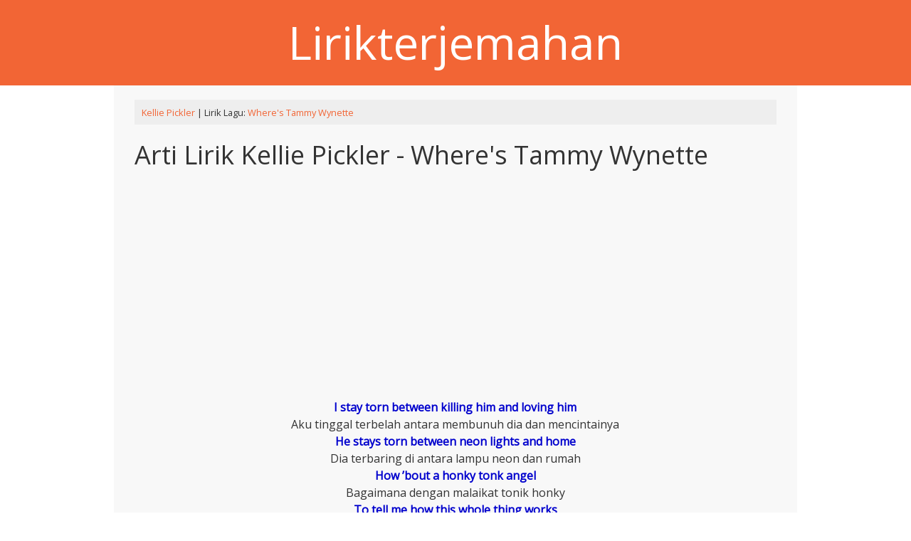

--- FILE ---
content_type: text/html; charset=UTF-8
request_url: https://lirikterjemahan.com/wheres-tammy-wynette.html
body_size: 7922
content:

<!DOCTYPE html>
<html lang="en-US" >
<head>
<meta name="viewport" content="width=device-width, initial-scale=1">
<meta charset="UTF-8">
<link rel="profile" href="https://gmpg.org/xfn/11">
<title>Arti Lirik Kellie Pickler -   Where's Tammy Wynette - Lirikterjemahan</title>
<title>Arti Lirik Kellie Pickler -   Where's Tammy Wynette</title>
<meta name='robots' content='max-image-preview:large' />
	<style>img:is([sizes="auto" i], [sizes^="auto," i]) { contain-intrinsic-size: 3000px 1500px }</style>
	<link rel='dns-prefetch' href='//fonts.googleapis.com' />
<link rel="alternate" type="application/rss+xml" title="DB Lirik &raquo; Feed" href="https://lirikterjemahan.com/feed" />
<link rel="alternate" type="application/rss+xml" title="DB Lirik &raquo; Comments Feed" href="https://lirikterjemahan.com/comments/feed" />
<script type="text/javascript">
/* <![CDATA[ */
window._wpemojiSettings = {"baseUrl":"https:\/\/s.w.org\/images\/core\/emoji\/15.0.3\/72x72\/","ext":".png","svgUrl":"https:\/\/s.w.org\/images\/core\/emoji\/15.0.3\/svg\/","svgExt":".svg","source":{"concatemoji":"https:\/\/lirikterjemahan.com\/wp-includes\/js\/wp-emoji-release.min.js?ver=6.7.4"}};
/*! This file is auto-generated */
!function(i,n){var o,s,e;function c(e){try{var t={supportTests:e,timestamp:(new Date).valueOf()};sessionStorage.setItem(o,JSON.stringify(t))}catch(e){}}function p(e,t,n){e.clearRect(0,0,e.canvas.width,e.canvas.height),e.fillText(t,0,0);var t=new Uint32Array(e.getImageData(0,0,e.canvas.width,e.canvas.height).data),r=(e.clearRect(0,0,e.canvas.width,e.canvas.height),e.fillText(n,0,0),new Uint32Array(e.getImageData(0,0,e.canvas.width,e.canvas.height).data));return t.every(function(e,t){return e===r[t]})}function u(e,t,n){switch(t){case"flag":return n(e,"\ud83c\udff3\ufe0f\u200d\u26a7\ufe0f","\ud83c\udff3\ufe0f\u200b\u26a7\ufe0f")?!1:!n(e,"\ud83c\uddfa\ud83c\uddf3","\ud83c\uddfa\u200b\ud83c\uddf3")&&!n(e,"\ud83c\udff4\udb40\udc67\udb40\udc62\udb40\udc65\udb40\udc6e\udb40\udc67\udb40\udc7f","\ud83c\udff4\u200b\udb40\udc67\u200b\udb40\udc62\u200b\udb40\udc65\u200b\udb40\udc6e\u200b\udb40\udc67\u200b\udb40\udc7f");case"emoji":return!n(e,"\ud83d\udc26\u200d\u2b1b","\ud83d\udc26\u200b\u2b1b")}return!1}function f(e,t,n){var r="undefined"!=typeof WorkerGlobalScope&&self instanceof WorkerGlobalScope?new OffscreenCanvas(300,150):i.createElement("canvas"),a=r.getContext("2d",{willReadFrequently:!0}),o=(a.textBaseline="top",a.font="600 32px Arial",{});return e.forEach(function(e){o[e]=t(a,e,n)}),o}function t(e){var t=i.createElement("script");t.src=e,t.defer=!0,i.head.appendChild(t)}"undefined"!=typeof Promise&&(o="wpEmojiSettingsSupports",s=["flag","emoji"],n.supports={everything:!0,everythingExceptFlag:!0},e=new Promise(function(e){i.addEventListener("DOMContentLoaded",e,{once:!0})}),new Promise(function(t){var n=function(){try{var e=JSON.parse(sessionStorage.getItem(o));if("object"==typeof e&&"number"==typeof e.timestamp&&(new Date).valueOf()<e.timestamp+604800&&"object"==typeof e.supportTests)return e.supportTests}catch(e){}return null}();if(!n){if("undefined"!=typeof Worker&&"undefined"!=typeof OffscreenCanvas&&"undefined"!=typeof URL&&URL.createObjectURL&&"undefined"!=typeof Blob)try{var e="postMessage("+f.toString()+"("+[JSON.stringify(s),u.toString(),p.toString()].join(",")+"));",r=new Blob([e],{type:"text/javascript"}),a=new Worker(URL.createObjectURL(r),{name:"wpTestEmojiSupports"});return void(a.onmessage=function(e){c(n=e.data),a.terminate(),t(n)})}catch(e){}c(n=f(s,u,p))}t(n)}).then(function(e){for(var t in e)n.supports[t]=e[t],n.supports.everything=n.supports.everything&&n.supports[t],"flag"!==t&&(n.supports.everythingExceptFlag=n.supports.everythingExceptFlag&&n.supports[t]);n.supports.everythingExceptFlag=n.supports.everythingExceptFlag&&!n.supports.flag,n.DOMReady=!1,n.readyCallback=function(){n.DOMReady=!0}}).then(function(){return e}).then(function(){var e;n.supports.everything||(n.readyCallback(),(e=n.source||{}).concatemoji?t(e.concatemoji):e.wpemoji&&e.twemoji&&(t(e.twemoji),t(e.wpemoji)))}))}((window,document),window._wpemojiSettings);
/* ]]> */
</script>
<style id='wp-emoji-styles-inline-css' type='text/css'>

	img.wp-smiley, img.emoji {
		display: inline !important;
		border: none !important;
		box-shadow: none !important;
		height: 1em !important;
		width: 1em !important;
		margin: 0 0.07em !important;
		vertical-align: -0.1em !important;
		background: none !important;
		padding: 0 !important;
	}
</style>
<link rel='stylesheet' id='wp-block-library-css' href='https://lirikterjemahan.com/wp-includes/css/dist/block-library/style.min.css?ver=6.7.4' type='text/css' media='all' />
<style id='classic-theme-styles-inline-css' type='text/css'>
/*! This file is auto-generated */
.wp-block-button__link{color:#fff;background-color:#32373c;border-radius:9999px;box-shadow:none;text-decoration:none;padding:calc(.667em + 2px) calc(1.333em + 2px);font-size:1.125em}.wp-block-file__button{background:#32373c;color:#fff;text-decoration:none}
</style>
<style id='global-styles-inline-css' type='text/css'>
:root{--wp--preset--aspect-ratio--square: 1;--wp--preset--aspect-ratio--4-3: 4/3;--wp--preset--aspect-ratio--3-4: 3/4;--wp--preset--aspect-ratio--3-2: 3/2;--wp--preset--aspect-ratio--2-3: 2/3;--wp--preset--aspect-ratio--16-9: 16/9;--wp--preset--aspect-ratio--9-16: 9/16;--wp--preset--color--black: #000000;--wp--preset--color--cyan-bluish-gray: #abb8c3;--wp--preset--color--white: #ffffff;--wp--preset--color--pale-pink: #f78da7;--wp--preset--color--vivid-red: #cf2e2e;--wp--preset--color--luminous-vivid-orange: #ff6900;--wp--preset--color--luminous-vivid-amber: #fcb900;--wp--preset--color--light-green-cyan: #7bdcb5;--wp--preset--color--vivid-green-cyan: #00d084;--wp--preset--color--pale-cyan-blue: #8ed1fc;--wp--preset--color--vivid-cyan-blue: #0693e3;--wp--preset--color--vivid-purple: #9b51e0;--wp--preset--gradient--vivid-cyan-blue-to-vivid-purple: linear-gradient(135deg,rgba(6,147,227,1) 0%,rgb(155,81,224) 100%);--wp--preset--gradient--light-green-cyan-to-vivid-green-cyan: linear-gradient(135deg,rgb(122,220,180) 0%,rgb(0,208,130) 100%);--wp--preset--gradient--luminous-vivid-amber-to-luminous-vivid-orange: linear-gradient(135deg,rgba(252,185,0,1) 0%,rgba(255,105,0,1) 100%);--wp--preset--gradient--luminous-vivid-orange-to-vivid-red: linear-gradient(135deg,rgba(255,105,0,1) 0%,rgb(207,46,46) 100%);--wp--preset--gradient--very-light-gray-to-cyan-bluish-gray: linear-gradient(135deg,rgb(238,238,238) 0%,rgb(169,184,195) 100%);--wp--preset--gradient--cool-to-warm-spectrum: linear-gradient(135deg,rgb(74,234,220) 0%,rgb(151,120,209) 20%,rgb(207,42,186) 40%,rgb(238,44,130) 60%,rgb(251,105,98) 80%,rgb(254,248,76) 100%);--wp--preset--gradient--blush-light-purple: linear-gradient(135deg,rgb(255,206,236) 0%,rgb(152,150,240) 100%);--wp--preset--gradient--blush-bordeaux: linear-gradient(135deg,rgb(254,205,165) 0%,rgb(254,45,45) 50%,rgb(107,0,62) 100%);--wp--preset--gradient--luminous-dusk: linear-gradient(135deg,rgb(255,203,112) 0%,rgb(199,81,192) 50%,rgb(65,88,208) 100%);--wp--preset--gradient--pale-ocean: linear-gradient(135deg,rgb(255,245,203) 0%,rgb(182,227,212) 50%,rgb(51,167,181) 100%);--wp--preset--gradient--electric-grass: linear-gradient(135deg,rgb(202,248,128) 0%,rgb(113,206,126) 100%);--wp--preset--gradient--midnight: linear-gradient(135deg,rgb(2,3,129) 0%,rgb(40,116,252) 100%);--wp--preset--font-size--small: 13px;--wp--preset--font-size--medium: 20px;--wp--preset--font-size--large: 36px;--wp--preset--font-size--x-large: 42px;--wp--preset--spacing--20: 0.44rem;--wp--preset--spacing--30: 0.67rem;--wp--preset--spacing--40: 1rem;--wp--preset--spacing--50: 1.5rem;--wp--preset--spacing--60: 2.25rem;--wp--preset--spacing--70: 3.38rem;--wp--preset--spacing--80: 5.06rem;--wp--preset--shadow--natural: 6px 6px 9px rgba(0, 0, 0, 0.2);--wp--preset--shadow--deep: 12px 12px 50px rgba(0, 0, 0, 0.4);--wp--preset--shadow--sharp: 6px 6px 0px rgba(0, 0, 0, 0.2);--wp--preset--shadow--outlined: 6px 6px 0px -3px rgba(255, 255, 255, 1), 6px 6px rgba(0, 0, 0, 1);--wp--preset--shadow--crisp: 6px 6px 0px rgba(0, 0, 0, 1);}:where(.is-layout-flex){gap: 0.5em;}:where(.is-layout-grid){gap: 0.5em;}body .is-layout-flex{display: flex;}.is-layout-flex{flex-wrap: wrap;align-items: center;}.is-layout-flex > :is(*, div){margin: 0;}body .is-layout-grid{display: grid;}.is-layout-grid > :is(*, div){margin: 0;}:where(.wp-block-columns.is-layout-flex){gap: 2em;}:where(.wp-block-columns.is-layout-grid){gap: 2em;}:where(.wp-block-post-template.is-layout-flex){gap: 1.25em;}:where(.wp-block-post-template.is-layout-grid){gap: 1.25em;}.has-black-color{color: var(--wp--preset--color--black) !important;}.has-cyan-bluish-gray-color{color: var(--wp--preset--color--cyan-bluish-gray) !important;}.has-white-color{color: var(--wp--preset--color--white) !important;}.has-pale-pink-color{color: var(--wp--preset--color--pale-pink) !important;}.has-vivid-red-color{color: var(--wp--preset--color--vivid-red) !important;}.has-luminous-vivid-orange-color{color: var(--wp--preset--color--luminous-vivid-orange) !important;}.has-luminous-vivid-amber-color{color: var(--wp--preset--color--luminous-vivid-amber) !important;}.has-light-green-cyan-color{color: var(--wp--preset--color--light-green-cyan) !important;}.has-vivid-green-cyan-color{color: var(--wp--preset--color--vivid-green-cyan) !important;}.has-pale-cyan-blue-color{color: var(--wp--preset--color--pale-cyan-blue) !important;}.has-vivid-cyan-blue-color{color: var(--wp--preset--color--vivid-cyan-blue) !important;}.has-vivid-purple-color{color: var(--wp--preset--color--vivid-purple) !important;}.has-black-background-color{background-color: var(--wp--preset--color--black) !important;}.has-cyan-bluish-gray-background-color{background-color: var(--wp--preset--color--cyan-bluish-gray) !important;}.has-white-background-color{background-color: var(--wp--preset--color--white) !important;}.has-pale-pink-background-color{background-color: var(--wp--preset--color--pale-pink) !important;}.has-vivid-red-background-color{background-color: var(--wp--preset--color--vivid-red) !important;}.has-luminous-vivid-orange-background-color{background-color: var(--wp--preset--color--luminous-vivid-orange) !important;}.has-luminous-vivid-amber-background-color{background-color: var(--wp--preset--color--luminous-vivid-amber) !important;}.has-light-green-cyan-background-color{background-color: var(--wp--preset--color--light-green-cyan) !important;}.has-vivid-green-cyan-background-color{background-color: var(--wp--preset--color--vivid-green-cyan) !important;}.has-pale-cyan-blue-background-color{background-color: var(--wp--preset--color--pale-cyan-blue) !important;}.has-vivid-cyan-blue-background-color{background-color: var(--wp--preset--color--vivid-cyan-blue) !important;}.has-vivid-purple-background-color{background-color: var(--wp--preset--color--vivid-purple) !important;}.has-black-border-color{border-color: var(--wp--preset--color--black) !important;}.has-cyan-bluish-gray-border-color{border-color: var(--wp--preset--color--cyan-bluish-gray) !important;}.has-white-border-color{border-color: var(--wp--preset--color--white) !important;}.has-pale-pink-border-color{border-color: var(--wp--preset--color--pale-pink) !important;}.has-vivid-red-border-color{border-color: var(--wp--preset--color--vivid-red) !important;}.has-luminous-vivid-orange-border-color{border-color: var(--wp--preset--color--luminous-vivid-orange) !important;}.has-luminous-vivid-amber-border-color{border-color: var(--wp--preset--color--luminous-vivid-amber) !important;}.has-light-green-cyan-border-color{border-color: var(--wp--preset--color--light-green-cyan) !important;}.has-vivid-green-cyan-border-color{border-color: var(--wp--preset--color--vivid-green-cyan) !important;}.has-pale-cyan-blue-border-color{border-color: var(--wp--preset--color--pale-cyan-blue) !important;}.has-vivid-cyan-blue-border-color{border-color: var(--wp--preset--color--vivid-cyan-blue) !important;}.has-vivid-purple-border-color{border-color: var(--wp--preset--color--vivid-purple) !important;}.has-vivid-cyan-blue-to-vivid-purple-gradient-background{background: var(--wp--preset--gradient--vivid-cyan-blue-to-vivid-purple) !important;}.has-light-green-cyan-to-vivid-green-cyan-gradient-background{background: var(--wp--preset--gradient--light-green-cyan-to-vivid-green-cyan) !important;}.has-luminous-vivid-amber-to-luminous-vivid-orange-gradient-background{background: var(--wp--preset--gradient--luminous-vivid-amber-to-luminous-vivid-orange) !important;}.has-luminous-vivid-orange-to-vivid-red-gradient-background{background: var(--wp--preset--gradient--luminous-vivid-orange-to-vivid-red) !important;}.has-very-light-gray-to-cyan-bluish-gray-gradient-background{background: var(--wp--preset--gradient--very-light-gray-to-cyan-bluish-gray) !important;}.has-cool-to-warm-spectrum-gradient-background{background: var(--wp--preset--gradient--cool-to-warm-spectrum) !important;}.has-blush-light-purple-gradient-background{background: var(--wp--preset--gradient--blush-light-purple) !important;}.has-blush-bordeaux-gradient-background{background: var(--wp--preset--gradient--blush-bordeaux) !important;}.has-luminous-dusk-gradient-background{background: var(--wp--preset--gradient--luminous-dusk) !important;}.has-pale-ocean-gradient-background{background: var(--wp--preset--gradient--pale-ocean) !important;}.has-electric-grass-gradient-background{background: var(--wp--preset--gradient--electric-grass) !important;}.has-midnight-gradient-background{background: var(--wp--preset--gradient--midnight) !important;}.has-small-font-size{font-size: var(--wp--preset--font-size--small) !important;}.has-medium-font-size{font-size: var(--wp--preset--font-size--medium) !important;}.has-large-font-size{font-size: var(--wp--preset--font-size--large) !important;}.has-x-large-font-size{font-size: var(--wp--preset--font-size--x-large) !important;}
:where(.wp-block-post-template.is-layout-flex){gap: 1.25em;}:where(.wp-block-post-template.is-layout-grid){gap: 1.25em;}
:where(.wp-block-columns.is-layout-flex){gap: 2em;}:where(.wp-block-columns.is-layout-grid){gap: 2em;}
:root :where(.wp-block-pullquote){font-size: 1.5em;line-height: 1.6;}
</style>
<link rel='stylesheet' id='contact-form-7-css' href='https://lirikterjemahan.com/wp-content/plugins/contact-form-7/includes/css/styles.css?ver=6.0.3' type='text/css' media='all' />
<link rel='stylesheet' id='onecolumn-style-css' href='https://lirikterjemahan.com/wp-content/themes/onecolumn/style.css?ver=6.7.4' type='text/css' media='all' />
<link rel='stylesheet' id='onecolumn-googlefonts-css' href='//fonts.googleapis.com/css?family=Open+Sans&#038;ver=6.7.4' type='text/css' media='all' />
<script type="text/javascript" src="https://lirikterjemahan.com/wp-includes/js/jquery/jquery.min.js?ver=3.7.1" id="jquery-core-js"></script>
<script type="text/javascript" src="https://lirikterjemahan.com/wp-includes/js/jquery/jquery-migrate.min.js?ver=3.4.1" id="jquery-migrate-js"></script>
<script type="text/javascript" src="https://lirikterjemahan.com/wp-content/themes/onecolumn/js/nav.js?ver=6.7.4" id="onecolumn-nav-js"></script>
<!--[if lt IE 9]>
<script type="text/javascript" src="https://lirikterjemahan.com/wp-content/themes/onecolumn/js/ie.js?ver=6.7.4" id="onecolumn_html5-js"></script>
<![endif]-->
<link rel="https://api.w.org/" href="https://lirikterjemahan.com/wp-json/" /><link rel="alternate" title="JSON" type="application/json" href="https://lirikterjemahan.com/wp-json/wp/v2/posts/53366" /><link rel="EditURI" type="application/rsd+xml" title="RSD" href="https://lirikterjemahan.com/xmlrpc.php?rsd" />
<meta name="generator" content="WordPress 6.7.4" />
<link rel="canonical" href="https://lirikterjemahan.com/wheres-tammy-wynette.html" />
<link rel='shortlink' href='https://lirikterjemahan.com/?p=53366' />
<link rel="alternate" title="oEmbed (JSON)" type="application/json+oembed" href="https://lirikterjemahan.com/wp-json/oembed/1.0/embed?url=https%3A%2F%2Flirikterjemahan.com%2Fwheres-tammy-wynette.html" />
<link rel="alternate" title="oEmbed (XML)" type="text/xml+oembed" href="https://lirikterjemahan.com/wp-json/oembed/1.0/embed?url=https%3A%2F%2Flirikterjemahan.com%2Fwheres-tammy-wynette.html&#038;format=xml" />
<style>
.buttonDownload {
	display: inline-block;
	position: relative;
	padding: 10px 25px;
  
	background-color: #4CC713;
	color: white;
  
	font-family: sans-serif;
	text-decoration: none;
	font-size: 0.9em;
	text-align: center;
	text-indent: 15px;
}

.buttonDownload:hover {
	background-color: #333;
	color: white;
}

.buttonDownload:before, .buttonDownload:after {
	content: ' ';
	display: block;
	position: absolute;
	left: 15px;
	top: 52%;
}

/* Download box shape  */
.buttonDownload:before {
	width: 10px;
	height: 2px;
	border-style: solid;
	border-width: 0 2px 2px;
}

/* Download arrow shape */
.buttonDownload:after {
	width: 0;
	height: 0;
	margin-left: 3px;
	margin-top: -7px;
  
	border-style: solid;
	border-width: 4px 4px 0 4px;
	border-color: transparent;
	border-top-color: inherit;
	
	animation: downloadArrow 2s linear infinite;
	animation-play-state: paused;
}

.buttonDownload:hover:before {
	border-color: #4CC713;
}

.buttonDownload:hover:after {
	border-top-color: #4CC713;
	animation-play-state: running;
}

/* keyframes for the download icon anim */
@keyframes downloadArrow {
	/* 0% and 0.001% keyframes used as a hackish way of having the button frozen on a nice looking frame by default */
	0% {
		margin-top: -7px;
		opacity: 1;
	}
	
	0.001% {
		margin-top: -15px;
		opacity: 0;
	}
	
	50% {
		opacity: 1;
	}
	
	100% {
		margin-top: 0;
		opacity: 0;
	}
}
</style>
</head>

<body class="post-template-default single single-post postid-53366 single-format-standard" >
<div id="container">
	<div id="header-container">
		<div id="header">
			<div class="logo"> 
				 
					<h1><a href="https://lirikterjemahan.com/" title="DB Lirik">Lirikterjemahan</a></h1>
							</div>

				<div class="mobile-nav-container">
					<div class="mobile-nav-toggle">Menu +</div>
					<div class="mobile-nav">
						<li id="menu-item" class="menu-item menu-item-type-taxonomy menu-item-object-category menu-item"><a href="/a/">A</a></li><li id="menu-item" class="menu-item menu-item-type-taxonomy menu-item-object-category menu-item"><a href="/b/">B</a></li>					</div>
				</div>
			 
			
		</div>

	</div>

	<div id="main-content"><div id="content">
	
		<div id="post-53366" class="post-single post-53366 post type-post status-publish format-standard hentry category-kellie-pickler"> 
			

			<div class="postmetadata">
	<small><a href="https://lirikterjemahan.com/category/k/kellie-pickler" rel="category tag">Kellie Pickler</a> | Lirik Lagu: <a href="https://lirikterjemahan.com/wheres-tammy-wynette.html">  Where's Tammy Wynette </a></small>
</div><h1 class="post-title-single entry-title">Arti Lirik Kellie Pickler -   Where's Tammy Wynette</h1>
			<div class="entry-content">
			<div class="mbredets">
<script async src="https://pagead2.googlesyndication.com/pagead/js/adsbygoogle.js"></script>
<!-- lirikterjemahan_com_a -->
<ins class="adsbygoogle"
     style="display:block"
     data-ad-client="ca-pub-1114858588588988"
     data-ad-slot="1597752312"
     data-ad-format="link"
     data-full-width-responsive="true"></ins>
<script>
     (adsbygoogle = window.adsbygoogle || []).push({});
</script>
				</div>
				<p><center><b>I stay torn between killing him and loving him</b><br /><i>Aku tinggal terbelah antara membunuh dia dan mencintainya</i><br /><b>He stays torn between neon lights and home</b><br /><i>Dia terbaring di antara lampu neon dan rumah</i><br /><b>How &#8217;bout a honky tonk angel</b><br /><i>Bagaimana dengan malaikat tonik honky</i><br /><b>To tell me how this whole thing works</b><br /><i>Untuk menceritakan bagaimana semua ini berhasil</i></p>
<p><i></i><br /><b>Where&#8217;s Tammy Wynette when you need her?</b><br /><i>Dimana Tammy Wynette saat kamu membutuhkannya?</i></p>
<p><i></i><br /><b>I got a pack of camels I&#8217;m fixing to open</b><br /><i>Saya mendapat satu pak unta yang harus saya buka</i><br /><b>&#8216;Cause I got an apron I&#8217;m fixing to tie on</b><br /><i>Karena aku mendapat celemek yang ingin kupakai</i><br /><b>Tell me how you fry a skillet of chicken</b><br /><i>Katakan bagaimana Anda menggoreng wajan ayam</i><br /><b>In high heels and a skirt</b><br /><i>Dengan sepatu hak tinggi dan rok</i></p>
<p><i></i><br /><b>Where&#8217;s Tammy Wynette when you need her?</b><br /><i>Dimana Tammy Wynette saat kamu membutuhkannya?</i><br /><b>Where&#8217;s Tammy Wynette when you need her?</b><br /><i>Dimana Tammy Wynette saat kamu membutuhkannya?</i><br /><b>Like a tease comb for a mess of hair</b><br /><i>Seperti sisir menggoda untuk berantakan rambut</i><br /><b>&#8216;Cause you&#8217;re trying to keep your man</b><br /><i>Karena Anda mencoba untuk menjaga pria Anda</i><br /><b>From that hussy over there</b><br /><i>Dari hussy itu disana</i><br /><b>And a cheap dress, tube top</b><br /><i>Dan gaun murahan, tube top</i><br /><b>Looking for a cat fight</b><br /><i>Mencari pertarungan kucing</i><br /><b>Pretty little bar fly</b><br /><i>Cukup sedikit bar terbang</i><br /><b>Doesn&#8217;t think that I&#8217;m the kinda</b><br /><i>Tidak berpikir bahwa aku agak</i><br /><b>Good girl that&#8217;s gonna go bad</b><br /><i>Gadis baik itu akan menjadi buruk</i></p>
<p><i></i><br /><b>Where&#8217;s Tammy Wynette when you need her?</b><br /><i>Dimana Tammy Wynette saat kamu membutuhkannya?</i></p>
<p><i></i><br /><b>He&#8217;s gonna sleep in them cowboy boots</b><br /><i>Dia akan tidur di dalamnya sepatu bot koboi</i><br /><b>On that couch tonight</b><br /><i>Di sofa itu malam ini</i><br /><b>I&#8217;m gonna sit at that kitchen table</b><br /><i>Aku akan duduk di meja dapur itu</i><br /><b>With a bottle of wine</b><br /><i>Dengan sebotol anggur</i><br /><b>I&#8217;m gonna search that midnight radio</b><br /><i>Aku akan mencari radio tengah malam itu</i><br /><b>&#8216;Til I find something that hurts</b><br /><i>Saya akan menemukan sesuatu yang menyakitkan</i></p>
<p><i></i><br /><b>Where&#8217;s Tammy Wynette when you need her?</b><br /><i>Dimana Tammy Wynette saat kamu membutuhkannya?</i><br /><b>Where&#8217;s Tammy Wynette when you need her?</b><br /><i>Dimana Tammy Wynette saat kamu membutuhkannya?</i><br /><b>Where&#8217;s Tammy Wynette when you need her?</b><br /><i>Dimana Tammy Wynette saat kamu membutuhkannya?</i><br /></center></p>
				<div class="mbredets">
					<script async src="https://pagead2.googlesyndication.com/pagead/js/adsbygoogle.js"></script>
<!-- lirikterjemahan_com_b -->
<ins class="adsbygoogle"
     style="display:block"
     data-ad-client="ca-pub-1114858588588988"
     data-ad-slot="5345425636"
     data-ad-format="link"
     data-full-width-responsive="true"></ins>
<script>
     (adsbygoogle = window.adsbygoogle || []).push({});
</script>
				</div>
				 
			</div>
			
<div class="postmetadata">
<h2>Lirik Lagu Kellie Pickler Lainnya</h2>							 <ul> 
									<li>
									<a href="https://lirikterjemahan.com/im-your-woman.html" rel="bookmark" title="Arti Lirik Kellie Pickler -   I'm Your Woman">Kellie Pickler -   I'm Your Woman</a>
									</li>
								</ul>   
														 <ul> 
									<li>
									<a href="https://lirikterjemahan.com/things-that-never-cross-a-mans-mind.html" rel="bookmark" title="Kellie Pickler - Lagu  Things That Never Cross A Man's Mind Lirik Terjemahan">Kellie Pickler -   Things That Never Cross A Man's Mind</a>
									</li>
								</ul>   
														 <ul> 
									<li>
									<a href="https://lirikterjemahan.com/little-house-on-the-highway.html" rel="bookmark" title="Kellie Pickler -   Little House On The Highway Lirik Terjemahan">Kellie Pickler -   Little House On The Highway</a>
									</li>
								</ul>   
														 <ul> 
									<li>
									<a href="https://lirikterjemahan.com/turn-on-the-radio-and-dance.html" rel="bookmark" title="Terjemahan Lirik Kellie Pickler - Lagu   Turn On The Radio And Dance">Kellie Pickler -   Turn On The Radio And Dance</a>
									</li>
								</ul>   
														 <ul> 
									<li>
									<a href="https://lirikterjemahan.com/best-days-of-your-life.html" rel="bookmark" title="Arti dan Lirik Kellie Pickler -   Best Days Of Your Life">Kellie Pickler -   Best Days Of Your Life</a>
									</li>
								</ul>   
														 <ul> 
									<li>
									<a href="https://lirikterjemahan.com/one-of-the-guys.html" rel="bookmark" title="Terjemahan dan Arti Lirik Kellie Pickler -   One Of The Guys">Kellie Pickler -   One Of The Guys</a>
									</li>
								</ul>   
														 <ul> 
									<li>
									<a href="https://lirikterjemahan.com/going-out-in-style.html" rel="bookmark" title="Kellie Pickler - Arti Lirik   Going Out In Style">Kellie Pickler -   Going Out In Style</a>
									</li>
								</ul>   
														 <ul> 
									<li>
									<a href="https://lirikterjemahan.com/long-as-i-never-see-you-again.html" rel="bookmark" title="Arti dan Lirik Kellie Pickler -   Long As I Never See You Again">Kellie Pickler -   Long As I Never See You Again</a>
									</li>
								</ul>   
														 <ul> 
									<li>
									<a href="https://lirikterjemahan.com/makin-me-fall-in-love-again.html" rel="bookmark" title="Terjemahan dan Arti Lirik Kellie Pickler -   Makin' Me Fall In Love Again">Kellie Pickler -   Makin' Me Fall In Love Again</a>
									</li>
								</ul>   
														 <ul> 
									<li>
									<a href="https://lirikterjemahan.com/unlock-that-honky-tonk.html" rel="bookmark" title="Kellie Pickler - Arti Lirik   Unlock That Honky Tonk">Kellie Pickler -   Unlock That Honky Tonk</a>
									</li>
								</ul>   
							</div>
			<div class="mbredets">
<script async src="https://pagead2.googlesyndication.com/pagead/js/adsbygoogle.js"></script>
<!-- lirikterjemahan_com_c -->
<ins class="adsbygoogle"
     style="display:block"
     data-ad-client="ca-pub-1114858588588988"
     data-ad-slot="2100955827"
     data-ad-format="link"
     data-full-width-responsive="true"></ins>
<script>
     (adsbygoogle = window.adsbygoogle || []).push({});
</script>
			</div>		</div>
		

<div id="comments">
	
	</div>	</div>

<div id="footer-widgets">
	<div class="footer-right"> 
		<form role="search" method="get" class="search-form" action="https://lirikterjemahan.com/">
				<label>
					<span class="screen-reader-text">Search for:</span>
					<input type="search" class="search-field" placeholder="Search &hellip;" value="" name="s" />
				</label>
				<input type="submit" class="search-submit" value="Search" />
			</form>		<ul>
						<li><a href="https://lirikterjemahan.com/mcdonalds-girl.html">Terjemahan Lirik Lagu Barenaked Ladies -   Mcdonalds Girl</a></li>
				<li><a href="https://lirikterjemahan.com/how-2.html">Natalise - Lagu  How? Lirik Terjemahan</a></li>
				<li><a href="https://lirikterjemahan.com/my-pledge-of-allegiance-1.html">After Forever - Lagu  My Pledge Of Allegiance 1 Lirik Terjemahan</a></li>
				<li><a href="https://lirikterjemahan.com/applehead-man.html">Trip Shakespeare - Arti Lirik   Applehead Man</a></li>
				<li><a href="https://lirikterjemahan.com/only-time-will-telln.html">Terjemahan Lirik Nelson - Lagu   Only Time Will Telln</a></li>
				</ul>
		<div class="mbredets">
		
	<script async src="https://pagead2.googlesyndication.com/pagead/js/adsbygoogle.js"></script>
<!-- lirikterjemahan_com_d -->
<ins class="adsbygoogle"
     style="display:block"
     data-ad-client="ca-pub-1114858588588988"
     data-ad-slot="5349295069"
     data-ad-format="link"
     data-full-width-responsive="true"></ins>
<script>
     (adsbygoogle = window.adsbygoogle || []).push({});
</script>
	</div>
	</div>


	<div class="footer-left"> 
	
		<h3 class="widgettitle">Update Lirik Terbaru</h3>
		<ul>
						<li><a href="https://lirikterjemahan.com/send-my-love-to-your-new-lover.html">Terjemahan Lirik Adele - Lagu  Send My Love (To Your New Lover)</a></li>
				<li><a href="https://lirikterjemahan.com/lathi-weird-genius.html">Weird Genius feat. Sara Fajira - Lathi  Lirik Terjemahan</a></li>
				<li><a href="https://lirikterjemahan.com/this-too-shall-pass-2.html">Arti dan Lirik Pistol Annies - This Too Shall Pass</a></li>
				<li><a href="https://lirikterjemahan.com/interstate-gospel.html">Pistol Annies - Arti Lirik Interstate Gospel</a></li>
				<li><a href="https://lirikterjemahan.com/masterpiece-2.html">Arti Lirik Pistol Annies - Masterpiece</a></li>
				</ul>	
	</div>
	
</div>
<div id="footer">
	<div class="site-info">
		Copyright 2026  <a href="https://lirikterjemahan.com/" title="Lirikterjemahan">Lirikterjemahan</a>  
	</div>
	<!-- Global site tag (gtag.js) - Google Analytics -->
<script async src="https://www.googletagmanager.com/gtag/js?id=UA-49012538-8"></script>
<script>
  window.dataLayer = window.dataLayer || [];
  function gtag(){dataLayer.push(arguments);}
  gtag('js', new Date());

  gtag('config', 'UA-49012538-8');
</script>
</div>
</div><!-- #main-content -->
</div><!-- #container -->

<script type="text/javascript" src="https://lirikterjemahan.com/wp-includes/js/dist/hooks.min.js?ver=4d63a3d491d11ffd8ac6" id="wp-hooks-js"></script>
<script type="text/javascript" src="https://lirikterjemahan.com/wp-includes/js/dist/i18n.min.js?ver=5e580eb46a90c2b997e6" id="wp-i18n-js"></script>
<script type="text/javascript" id="wp-i18n-js-after">
/* <![CDATA[ */
wp.i18n.setLocaleData( { 'text direction\u0004ltr': [ 'ltr' ] } );
/* ]]> */
</script>
<script type="text/javascript" src="https://lirikterjemahan.com/wp-content/plugins/contact-form-7/includes/swv/js/index.js?ver=6.0.3" id="swv-js"></script>
<script type="text/javascript" id="contact-form-7-js-before">
/* <![CDATA[ */
var wpcf7 = {
    "api": {
        "root": "https:\/\/lirikterjemahan.com\/wp-json\/",
        "namespace": "contact-form-7\/v1"
    }
};
/* ]]> */
</script>
<script type="text/javascript" src="https://lirikterjemahan.com/wp-content/plugins/contact-form-7/includes/js/index.js?ver=6.0.3" id="contact-form-7-js"></script>
<script defer src="https://static.cloudflareinsights.com/beacon.min.js/vcd15cbe7772f49c399c6a5babf22c1241717689176015" integrity="sha512-ZpsOmlRQV6y907TI0dKBHq9Md29nnaEIPlkf84rnaERnq6zvWvPUqr2ft8M1aS28oN72PdrCzSjY4U6VaAw1EQ==" data-cf-beacon='{"version":"2024.11.0","token":"5a889eb9ab014f72acce973aa0094a41","r":1,"server_timing":{"name":{"cfCacheStatus":true,"cfEdge":true,"cfExtPri":true,"cfL4":true,"cfOrigin":true,"cfSpeedBrain":true},"location_startswith":null}}' crossorigin="anonymous"></script>
</body>
</html><!--
Performance optimized by Redis Object Cache. Learn more: https://wprediscache.com

Retrieved 912 objects (1 MB) from Redis using PhpRedis (v6.1.0).
-->


--- FILE ---
content_type: text/html; charset=utf-8
request_url: https://www.google.com/recaptcha/api2/aframe
body_size: 268
content:
<!DOCTYPE HTML><html><head><meta http-equiv="content-type" content="text/html; charset=UTF-8"></head><body><script nonce="kzfUzNEphyYnv3G_ngRcVA">/** Anti-fraud and anti-abuse applications only. See google.com/recaptcha */ try{var clients={'sodar':'https://pagead2.googlesyndication.com/pagead/sodar?'};window.addEventListener("message",function(a){try{if(a.source===window.parent){var b=JSON.parse(a.data);var c=clients[b['id']];if(c){var d=document.createElement('img');d.src=c+b['params']+'&rc='+(localStorage.getItem("rc::a")?sessionStorage.getItem("rc::b"):"");window.document.body.appendChild(d);sessionStorage.setItem("rc::e",parseInt(sessionStorage.getItem("rc::e")||0)+1);localStorage.setItem("rc::h",'1769103855940');}}}catch(b){}});window.parent.postMessage("_grecaptcha_ready", "*");}catch(b){}</script></body></html>